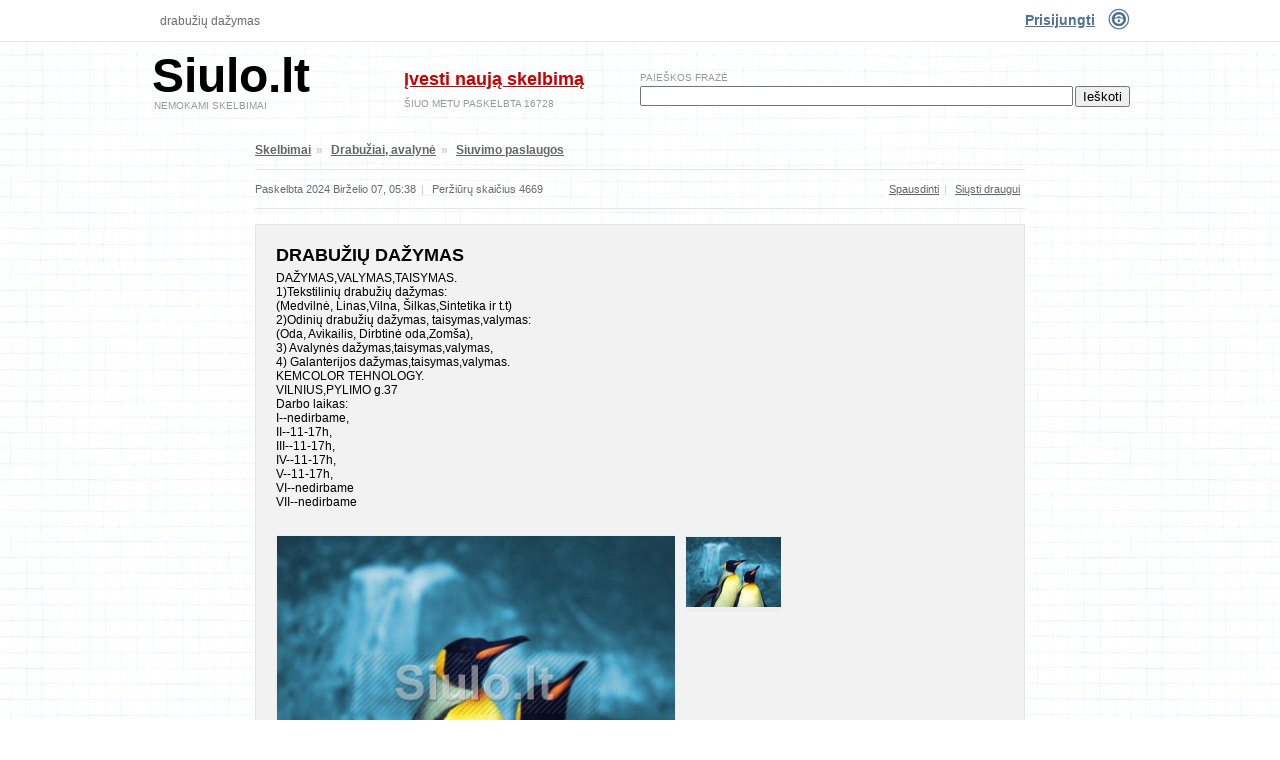

--- FILE ---
content_type: text/html; charset=UTF-8
request_url: https://www.siulo.lt/drabuziu-dazymas-156125.html
body_size: 8307
content:
<!DOCTYPE html PUBLIC "-//W3C//DTD XHTML 1.0 Transitional//EN" "http://www.w3.org/TR/xhtml1/DTD/xhtml1-transitional.dtd">
<html xmlns="http://www.w3.org/1999/xhtml" dir="ltr" lang="en-US"
 xmlns:og='http://opengraphprotocol.org/schema/'
 xmlns:fb='http://www.facebook.com/2008/fbml'>

<head profile="http://gmpg.org/xfn/11">
<title>Drabužių Dažymas | Siulo.lt</title>

<meta http-equiv="Content-Type" content="text/html; charset=UTF-8" />
<meta http-equiv="imagetoolbar" content="no" />
<meta name="author" content="Siulo.lt" />
<meta name="viewport" content="width=device-width, initial-scale=1.0, maximum-scale=1.0, user-scalable=no">

<meta name="description" content="DAŽYMAS,VALYMAS,TAISYMAS. 1)Tekstilinių drabužių dažymas: (Medvilnė, Linas,Vilna, Šilkas,Sintetika ir t.t) 2)Odinių drabužių dažymas, taisymas" />
<meta name="verify-webtopay" content="8291c798f0bd251a4e5677ffda69dac6">
<meta property="fb:admins" content="100001628365124" />

        <meta property="og:title" content="Drabužių Dažymas" />
	<meta property="og:description" content="DAŽYMAS,VALYMAS,TAISYMAS. 1)Tekstilinių drabužių dažymas: (Medvilnė, Linas,Vilna, Šilkas,Sintetika ir t.t) 2)Odinių drabužių dažymas, taisymas,valymas: (Oda, Avikailis, Dirbtinė oda,Zomša), 3" />
        <meta property="og:type" content="product" />
        <meta property="og:url" content="http://www.siulo.lt/drabuziu-dazymas-156125.html" />
        <meta property="og:image" content="https://www.siulo.lt/upload/skelbimai/thumb/2014-12/156125-linu-dzinsu-tekstiliu-silko-dazymas-1.jpg" />
        <meta property="og:site_name" content="Siulo.lt" />
    	<meta property="fb:admins" content="100001628365124"/>        
		<meta property="fb:app_id" content="274789189214752"/>


<base href="https://www.siulo.lt/" />

<link rel="stylesheet" type="text/css" href="https://www.siulo.lt/brain/css/style.css?a" />
<script type="text/javascript" src="https://www.siulo.lt/brain/js/combined-01.js"></script>

</head>
<body>
<script type="text/javascript">
  var _gaq = _gaq || [];
  _gaq.push(['_setAccount', 'UA-27403349-3']);
  _gaq.push(['_trackPageview']);
  (function() {
    var ga = document.createElement('script'); ga.type = 'text/javascript'; ga.async = true;
    ga.src = ('https:' == document.location.protocol ? 'https://ssl' : 'http://www') + '.google-analytics.com/ga.js';
    var s = document.getElementsByTagName('script')[0]; s.parentNode.insertBefore(ga, s);
  })();
</script>
<a name="t"></a>
<div class="kwb">
    <div class="kw">
        <div class="fl hide960" style="width:400px;padding:14px 3px 0px 10px;height:18px;overflow:hidden;"><h1><a href="http://www.siulo.lt/drabuziu-dazymas-156125.html">Drabužių Dažymas</a></h1></div>
        <div class="fr tr" style="padding:0px 0px 10px 10px;">
    <div class="fr tr" style="width:25px;padding-top:8px;"><a href="vartotojai"><img src="brain/images/website/prisijungti.png" width="23" height="23" border="0" alt="Prisijungti" title="Prisijungti" /></a></div>
    <div class="fr tl" style="padding:12px 10px 0px 0px;"><div class="b s14 blue"><a href="vartotojai">Prisijungti</a></div></div>
</div>
        <div class="c"></div>
    </div>
</div>



<div class="website">
	<div class="head">
		<div class="fluid ri wup" style="padding:10px 0px 10px 0px;">
			<div class="fus">
				<div class="fl tl" style="width:247px;padding-left:2px;"><div class="b" style="font-size:48px;"><a href="https://www.siulo.lt/" title="nemokami skelbimai internete" style="color:#000000;text-decoration: none;line-height:48px;">Siulo.lt</a></div><div class="tupp s10" style="padding-left:2px;color:#999999;">Nemokami skelbimai</div></div>
				<div class="fl tl" style="width:200px;padding-top:17px;padding-left:5px;"><div class="b s18"><a href="https://www.siulo.lt/naujas">Įvesti naują skelbimą</a></div><div class="tupp s10" style="padding-top:8px;color:#999999;">Šiuo metu paskelbta 16728</div></div>
				<div class="c"></div>
			</div>
	        <div class="fuf" style="">
	        <form id="paieska_mini" name="paieska_mini" method="post" action="">
	            <input type="hidden" name="formname" value="paieska_mini" />
	            <input type="hidden" name="transform" value="https://www.siulo.lt/paieskos-rezultatai" />
	        	<div class="tupp s10" style="padding-bottom:3px;color:#999999;">Paieškos frazė</div>
	        	<input type="text" name="search_pavadinimas_mini" id="search_pavadinimas_mini" style="width:100%;font-size:12px;font-family:arial;" />
	        	<input type="submit" name="ieskoti" id="ieskoti" value="Ieškoti" style="position:absolute;top:34px;right:0px;"/>
	    		<div class="c"></div>
	        </form>
	        </div>
			<div class="c"></div>
		</div>
	</div>

	<script type="text/javascript" src="https://apis.google.com/js/plusone.js"></script>
	
	
	<div class="wide">
	

	<div style="padding:0px 0px 10px 0px;">
            <div>
<div style="max-width:770px;margin:0 auto;">
	

<div style="padding:0px 0px 10px 0px;">
    <div class="navigacija fl gr b"><a href="https://www.siulo.lt/">Skelbimai</a><span class="sp">»</span> <a href="https://www.siulo.lt/drabuziai-avalyne">Drabužiai, avalynė</a><span class="sp">»</span> <a href="https://www.siulo.lt/drabuziai-avalyne/siuvimo-paslaugos">Siuvimo paslaugos</a> &nbsp;</div>
    <div class="fr gr hide650" style="padding-right:5px;">
        
        
        
    </div>
    <div class="c"></div>
</div>

<div style="padding:10px 5px 0px 0px;border-top:1px solid #E5E5E5;border-bottom:1px solid #E5E5E5;line-height:18px;">
        <div class="fl s11 cg" style="padding-bottom:5px;"><span class="nw">Paskelbta 2024 Birželio 07, 05:38</span><span class="sp">|</span> <span class="nw">Peržiūrų skaičius 4669</span></div>
        <div class="fr650fn s11 gr" style="padding-bottom:10px;"><a href="https://www.siulo.lt/spausdinti/156125" target="_blank">Spausdinti</a><span class="sp">|</span> <a href="siusti-draugui" class="ripe-friend-modal nw">Siųsti draugui</a></div>
        <div class="c"></div>
</div>

<div style="padding:10px 0px 0px 0px;">

    <div style="padding-top:5px;">
        <div class="skb">
            <h1 class="tupp" style="color:black;">Drabužių Dažymas</h1>
				
	<div class="rkb">
	</div>

            
	<div>DAŽYMAS,VALYMAS,TAISYMAS.<br />
1)Tekstilinių drabužių dažymas:<br />
(Medvilnė, Linas,Vilna, Šilkas,Sintetika ir t.t)<br />
2)Odinių drabužių dažymas, taisymas,valymas:<br />
(Oda, Avikailis, Dirbtinė oda,Zomša),<br />
3) Avalynės dažymas,taisymas,valymas,<br />
4) Galanterijos dažymas,taisymas,valymas.<br />
KEMCOLOR TEHNOLOGY.<br />
VILNIUS,PYLIMO g.37<br />
Darbo laikas:<br />
I--nedirbame,<br />
II--11-17h,<br />
III--11-17h,<br />
IV--11-17h,<br />
V--11-17h,<br />
VI--nedirbame<br />
VII--nedirbame</div>

		<div class="photos" style="margin-top:20px;margin-bottom:10px;">
            <div class="pfus">
                <div id="opened-photo" class="p_big"><a href="https://www.siulo.lt/upload/skelbimai/big/2014-12/156125-linu-dzinsu-tekstiliu-silko-dazymas-1.jpg" title="Drabužių Dažymas" class="ripe-photo-modal"><img src="https://www.siulo.lt/upload/skelbimai/thumb/2014-12/156125-linu-dzinsu-tekstiliu-silko-dazymas-1.jpg" width="100%" height="100%" alt="Drabužių Dažymas" title="Drabužių Dažymas" rel="220838" /></a></div>
                <div class="s11" style="padding:7px 10px 7px 10px;background-color:#eee;">
                <div class="tr"><img src="https://www.siulo.lt/brain/images/website/icon_zoom.png" alt="išdidinti nuotrauką" title="išdidinti nuotrauką" /> <a href="https://www.siulo.lt/upload/skelbimai/big/2014-12/156125-linu-dzinsu-tekstiliu-silko-dazymas-1.jpg" title="Drabužių Dažymas ()" class="ripe-photo-modal-shadow">išdidinti nuotrauką</a></div>
                </div>
            </div>
            <div class="pfuf">
                
                <div class="p_thumb fl " style="margin-right:7px;"><a href="https://www.siulo.lt/upload/skelbimai/thumb/2014-12/156125-linu-dzinsu-tekstiliu-silko-dazymas-1.jpg"><img src="https://www.siulo.lt/upload/skelbimai/mini/2014-12/156125-linu-dzinsu-tekstiliu-silko-dazymas-1.jpg" width="95" height="70" alt="Drabužių Dažymas (1)" title="Drabužių Dažymas (1)" rel="220838" border="0" /></a></div>
                <a id="big-220838" href="https://www.siulo.lt/upload/skelbimai/big/2014-12/156125-linu-dzinsu-tekstiliu-silko-dazymas-1.jpg" title="Drabužių Dažymas (1)" rel="ripegallery" style="display:none;">Drabužių Dažymas (1)</a>
                
                <div class="c"></div>
            </div>
		</div>

		<div class="ripe-popup ripe-photo">
            <div class="popup-inside">
                <div class="popup-content">

                    <div style="padding:0px 0px 10px 0px;border:1px solid white;">
                        <div style="float:left;text-align:left;width:500px;font-weight:bold;font-size:18px;">Drabužių Dažymas</div>
                        <div style="float:right;text-align:right;width:100px;"><a href="#" class="popup-close">Uždaryti</a></div>
                        <div style="clear:both;"></div>
                    </div>
                    <div style="z-index:1005;position:absolute;width:800px;height:600px;">
                        <div class="fl tl" style="width:380px;height:600px;" rel="prev" id="ripe-nav-prev"><a href="#" class="ripe-nav" rel="prev" title="Atgal"><img src="https://www.siulo.lt/brain/images/website/spacer.png" width="380" height="600" border="0" alt="Atgal" /></a></div>
                        <div class="fr tr" style="width:380px;height:600px;" rel="next" id="ripe-nav-next"><a href="#" class="ripe-nav" rel="next" title="Pirmyn"><img src="https://www.siulo.lt/brain/images/website/spacer.png" width="380" height="600" border="0" alt="Pirmyn" /></a></div>
                        <div class="c"></div>
                    </div>
                    <div class="photo-container"></div>
                    <div style="padding:10px 0px 10px 0px;border:1px solid white;">
                        <div style="float:left;text-align:left;width:100px;"><a href="#" class="ripe-nav" rel="prev">Atgal</a>&nbsp;</div>
                        <div style="float:left;text-align:center;width:600px;font-weight:bold;" id="h"></div>
                        <div style="float:right;text-align:right;width:80px;">&nbsp;<a href="#" class="ripe-nav" rel="next">Pirmyn</a></div>
                        <div style="clear:both;"></div>
                    </div>
                    <div id="l" style="display:none;">
                        <div class="photo-loader">Prašome palaukti...</div>
                    </div>

                </div>
            </div>
        </div>
            <script type="text/javascript">
                $(document).ready(function(){

                    $('.ripe-photo').jqm({
                        trigger: '.ripe-photo-modal',
                        onShow: function(h) {
                            $('.photo-container').html('');
                            load_photos();
                            h.w.show();
                        }
                    });

                    $('.ripe-photo-modal-shadow').click(function(e){
                        e.preventDefault();
                        $('.ripe-photo-modal').click();
                    });

                    function load_photos(d) {

                        var rpg = 'a[rel=ripegallery]';
                        var curr = ($('.photo-container img').attr('rel'))?
                            $('.photo-container img').attr('rel'):
                            'big-'+$('#opened-photo img').attr('rel');

                        var prev = $('#'+curr).prevUntil(rpg).prev().attr('id');
                        var next = $('#'+curr).nextUntil(rpg).next().attr('id');

                        curr = d ? (d=='next'? (next?next:curr) : (prev?prev:curr)) : curr;
                        prev = $('#'+curr).prevUntil(rpg).prev().attr('id');
                        next = $('#'+curr).nextUntil(rpg).next().attr('id');

                        prev ? $('.ripe-nav[rel="prev"]').show():$('.ripe-nav[rel="prev"]').hide();
                        next ? $('.ripe-nav[rel="next"]').show():$('.ripe-nav[rel="next"]').hide();
                        //prev ? $('.ripe-nav-prev').show():$('.ripe-nav-prev').hide();
                        //next ? $('.ripe-nav-next').show():$('.ripe-nav-next').hide();

                        var e = $(".photo-container img").attr('src')?
                            (".css('background-image','url("+$(".photo-container img").attr('src')+")')"):'';
                        var timer = setTimeout ( "$('.photo-container')"+e+".html($('#l').html())", 500 );

                        var _image = new Image();
                        $(_image).load( function(){
                            clearTimeout(timer);
                            $(".photo-container").html(this)
                            .css('background-image','none');
                            $(".photo-container img").css({
                                'margin-top':((600-$(".photo-container img").height())/2)+'px'
                            });
                        }).attr({
                            'src':$('#'+curr).attr('href'),
                            'rel':curr,
                            'alt':$('#'+curr).attr('title'),
                            'title':$('#'+curr).attr('title')
                        });

                        $('#h').html('Nuotrauka ' + ($('#'+curr).index(rpg)+1)+' iš '+$(rpg).length);

                    }

                    load_photos();

                    $('.ripe-nav').click(function(e) {
                        e.preventDefault();
                        load_photos($(this).attr('rel'));
                    });

                    $('.ripe-nav').hover(
                      function () {
                        $('#ripe-nav-'+$(this).attr('rel')).addClass("ripe-nav-"+$(this).attr('rel'));
                      },
                      function () {
                        $('#ripe-nav-'+$(this).attr('rel')).removeClass("ripe-nav-"+$(this).attr('rel'));
                      }
                    );

                    $('.p_thumb a').click(function(e) {
                        e.preventDefault();

                        var _image = new Image();
                        $(_image).load( function(){
                            $("#opened-photo a").html(this)
                            .attr('title',$("img",this).attr('title'));
                        }).attr({
                            'src':$(this).attr('href'),
                            'rel':$("img",this).attr('rel'),
                            'alt':$("img",this).attr('title'),
                            'title':$("img",this).attr('title')
                        });
                        $('.p_thumb').removeClass('bbr');
                        $(this).parent().addClass('bbr');

                    });

                });
            </script>


	<div class="rkb">

	</div>

	<div class="b" style="padding-top:20px;padding-bottom:10px;border-bottom:1px solid #e5e5e5;">Kontaktai</div>

	<div class="iL">
        <div class="iP s14">Miestas:</div>
        <div class="iR s14">Vilnius</div>
        <div class="c"></div>
    </div>

	<div class="iL">
        <div class="iP s14">Vardas:</div>
        <div class="iR s14">vitaly</div>
        <div class="c"></div>
    </div>

	<div class="iL">
        <div class="iP s14">El. pašto adresas:</div>
        <div class="iR s14"><a href="siusti-pardavejui" class="ripe-author-modal">parašyk man laišką</a></div>
        <div class="c"></div>
    </div>

	<div class="iL">
        <div class="iP s14">Telefonas:</div>
        <div class="iR s14">+37065037432</div>
        <div class="c"></div>
    </div>

	<div style="padding:30px 0px 3px 0px;">
            <div class="cgu"></div>
        </div>

        </div>
        <div>
        
			<div style="padding:10px 0px 10px 0px;">
				<!-- Place this tag where you want the +1 button to render -->
				<g:plusone size="medium"></g:plusone>
				<!-- Place this render call where appropriate -->
				<script type="text/javascript">
				  (function() {
				    var po = document.createElement('script'); po.type = 'text/javascript'; po.async = true;
				    po.src = 'https://apis.google.com/js/plusone.js';
				    var s = document.getElementsByTagName('script')[0]; s.parentNode.insertBefore(po, s);
				  })();
				</script>
			</div>
	
        </div>
        <div class="c"></div>
        
        <div class="skiti">
            <h1>Kiti šios kategorijos skelbimai</h1>
            <div class="skaire">
                
                <div class="skelbimas" style="min-height:70px;">
                    <div style="width:100px;position:absolute;"><a href="https://www.siulo.lt/paskolos-finansavimas48h-238579.html"><img src="upload/skelbimai/mini/2018-04/238579-paskolos-finansavimas48h-1.jpg" alt="Paskolos - finansavimas48h" title="Paskolos - finansavimas48h" style="border:1px solid #eeeeee;" width="95" height="70" /></a></div>
                    <div style="margin-left:110px;">
                        <div class="b" style="margin-bottom:3px;height:15px;line-height:18px;width:100%;overflow:hidden;"><a href="https://www.siulo.lt/paskolos-finansavimas48h-238579.html">Paskolos - finansavimas48h</a></div>
                        <div class="s12 cg" style="margin-bottom:3px;height:15px;line-height:18px;width:100%;overflow:hidden;display:none;"></div>
                        <div style="height:29px;width:100%;overflow:hidden;">el. paštas(info.fexa.group@gmail.com) Norėtumėte pasinaudoti finansine parama savo projektams įgyvendinti.Mes siūlome finansavimą nuo 5000 iki 750.000</div>
                    </div>
                    <div class="c"></div>
                </div>
                
                <div class="skelbimas" style="min-height:70px;">
                    <div style="width:100px;position:absolute;"><a href="https://www.siulo.lt/diena-naktis-romanetes-uzuolaidos-karnizai-250565.html"><img src="upload/skelbimai/mini/2022-05/250565-diena-naktis-romanetes-uzuolaidos-karnizai-1.jpg" alt="Diena - naktis romanetės, užuolaidos, karnizai" title="Diena - naktis romanetės, užuolaidos, karnizai" style="border:1px solid #eeeeee;" width="95" height="70" /></a></div>
                    <div style="margin-left:110px;">
                        <div class="b" style="margin-bottom:3px;height:15px;line-height:18px;width:100%;overflow:hidden;"><a href="https://www.siulo.lt/diena-naktis-romanetes-uzuolaidos-karnizai-250565.html">Diena - naktis romanetės, užuolaidos, karnizai</a></div>
                        <div class="s12 cg" style="margin-bottom:3px;height:15px;line-height:18px;width:100%;overflow:hidden;display:none;"></div>
                        <div style="height:29px;width:100%;overflow:hidden;">Romanetės - tai puikus langų dekoravimo sprendimas nedidelėse patalpose taupant erdvę, miegamajame, virtuvėje ar vaikų kambariuose, kur nėra</div>
                    </div>
                    <div class="c"></div>
                </div>
                
                <div class="skelbimas" style="min-height:70px;">
                    <div style="width:100px;position:absolute;"><a href="https://www.siulo.lt/uzuolaidos-romanetes-sirmos-karnizai-55568.html"><img src="upload/skelbimai/mini/2012-03/55568-u-uolaidos-romanet-s-irmos-karnizai-2.jpg" alt="Užuolaidos romanetės širmos karnizai" title="Užuolaidos romanetės širmos karnizai" style="border:1px solid #eeeeee;" width="95" height="70" /></a></div>
                    <div style="margin-left:110px;">
                        <div class="b" style="margin-bottom:3px;height:15px;line-height:18px;width:100%;overflow:hidden;"><a href="https://www.siulo.lt/uzuolaidos-romanetes-sirmos-karnizai-55568.html">Užuolaidos romanetės širmos karnizai</a></div>
                        <div class="s12 cg" style="margin-bottom:3px;height:15px;line-height:18px;width:100%;overflow:hidden;display:none;"></div>
                        <div style="height:29px;width:100%;overflow:hidden;">Užuolaidų salonas Artmenė kviečia apsilankyti ir papuošti savo langus originaliais sprendimais. Čia rasite ne tik gausų užuolaidų, karnizų, roletų, pl</div>
                    </div>
                    <div class="c"></div>
                </div>
                
                <div class="skelbimas" style="min-height:70px;">
                    <div style="width:100px;position:absolute;"><a href="https://www.siulo.lt/lenalidomide-capsules-cost-online-philippines-260247.html"><img src="brain/images/website/empty-mini.png" alt="Lenalidomide Capsules Cost Online Philippines" title="Lenalidomide Capsules Cost Online Philippines" style="border:1px solid #eeeeee;" width="95" height="70" /></a></div>
                    <div style="margin-left:110px;">
                        <div class="b" style="margin-bottom:3px;height:15px;line-height:18px;width:100%;overflow:hidden;"><a href="https://www.siulo.lt/lenalidomide-capsules-cost-online-philippines-260247.html">Lenalidomide Capsules Cost Online Philippines</a></div>
                        <div class="s12 cg" style="margin-bottom:3px;height:15px;line-height:18px;width:100%;overflow:hidden;">1 EUR</div>
                        <div style="height:29px;width:100%;overflow:hidden;">Looking to buy affordable Lenalidomide Capsules in the Philippines LetsMeds Pharmaceuticals offers trusted generic Lenalidomide brands online, with</div>
                    </div>
                    <div class="c"></div>
                </div>
                
            </div>
            <div class="sdesine">
                
                <div class="skelbimas" style="min-height:70px;">
                    <div style="width:100px;position:absolute;"><a href="https://www.siulo.lt/vekselio-paskola-be-uzstato-249413.html"><img src="upload/skelbimai/mini/2021-10/249413-vekselio-paskola-be-uzstato-1.jpg" alt="Vekselio paskola be užstato" title="Vekselio paskola be užstato" style="border:1px solid #eeeeee;" width="95" height="70" /></a></div>
                    <div style="margin-left:110px;">
                        <div class="b" style="margin-bottom:3px;height:15px;line-height:18px;width:100%;overflow:hidden;"><a href="https://www.siulo.lt/vekselio-paskola-be-uzstato-249413.html">Vekselio paskola be užstato</a></div>
                        <div class="s12 cg" style="margin-bottom:3px;height:15px;line-height:18px;width:100%;overflow:hidden;">100 EUR</div>
                        <div style="height:29px;width:100%;overflow:hidden;">Vekselio paskola be užstato Suteikiu paskolą be užstato per 15 min Kredito pasiūlymas privatiems asmenims ir įmonėms Kredito pasiūlymas</div>
                    </div>
                    <div class="c"></div>
                </div>
                
                <div class="skelbimas" style="min-height:70px;">
                    <div style="width:100px;position:absolute;"><a href="https://www.siulo.lt/buy-imatinib-capsules-price-online-philippines-260111.html"><img src="brain/images/website/empty-mini.png" alt="Buy Imatinib Capsules Price Online Philippines" title="Buy Imatinib Capsules Price Online Philippines" style="border:1px solid #eeeeee;" width="95" height="70" /></a></div>
                    <div style="margin-left:110px;">
                        <div class="b" style="margin-bottom:3px;height:15px;line-height:18px;width:100%;overflow:hidden;"><a href="https://www.siulo.lt/buy-imatinib-capsules-price-online-philippines-260111.html">Buy Imatinib Capsules Price Online Philippines</a></div>
                        <div class="s12 cg" style="margin-bottom:3px;height:15px;line-height:18px;width:100%;overflow:hidden;">1 EUR</div>
                        <div style="height:29px;width:100%;overflow:hidden;">LetsMeds Pharmaceuticals offers Imatinib Capsules at competitive wholesale prices with reliable delivery services to the Philippines and Thailand. As</div>
                    </div>
                    <div class="c"></div>
                </div>
                
                <div class="skelbimas" style="min-height:70px;">
                    <div style="width:100px;position:absolute;"><a href="https://www.siulo.lt/drabuziu-avalynes-galanterijos-dazymas-valymas-156126.html"><img src="upload/skelbimai/mini/2014-12/156126-odos-tekstiliu-kailiniu-avalines-galanterijos-1.jpg" alt="Drabužių, Avalynės, Galanterijos Dažymas, Valymas, Taisymas" title="Drabužių, Avalynės, Galanterijos Dažymas, Valymas, Taisymas" style="border:1px solid #eeeeee;" width="95" height="70" /></a></div>
                    <div style="margin-left:110px;">
                        <div class="b" style="margin-bottom:3px;height:15px;line-height:18px;width:100%;overflow:hidden;"><a href="https://www.siulo.lt/drabuziu-avalynes-galanterijos-dazymas-valymas-156126.html">Drabužių, Avalynės, Galanterijos Dažymas, Valymas, Taisymas</a></div>
                        <div class="s12 cg" style="margin-bottom:3px;height:15px;line-height:18px;width:100%;overflow:hidden;display:none;"></div>
                        <div style="height:29px;width:100%;overflow:hidden;">DAŽYMAS,VALYMAS,TAISYMAS. 1)Tekstilinių drabužių dažymas: (Medvilnė, Linas,Vilna, Šilkas,Sintetika ir t.t) 2)Odinių drabužių dažymas, taisymas,valymas</div>
                    </div>
                    <div class="c"></div>
                </div>
                
                <div class="skelbimas" style="min-height:70px;">
                    <div style="width:100px;position:absolute;"><a href="https://www.siulo.lt/drabuziu-dazymas-156125.html"><img src="upload/skelbimai/mini/2014-12/156125-linu-dzinsu-tekstiliu-silko-dazymas-1.jpg" alt="Drabužių Dažymas" title="Drabužių Dažymas" style="border:1px solid #eeeeee;" width="95" height="70" /></a></div>
                    <div style="margin-left:110px;">
                        <div class="b" style="margin-bottom:3px;height:15px;line-height:18px;width:100%;overflow:hidden;"><a href="https://www.siulo.lt/drabuziu-dazymas-156125.html">Drabužių Dažymas</a></div>
                        <div class="s12 cg" style="margin-bottom:3px;height:15px;line-height:18px;width:100%;overflow:hidden;">Sutartinė</div>
                        <div style="height:29px;width:100%;overflow:hidden;">DAŽYMAS,VALYMAS,TAISYMAS. 1)Tekstilinių drabužių dažymas: (Medvilnė, Linas,Vilna, Šilkas,Sintetika ir t.t) 2)Odinių drabužių dažymas, taisymas,valymas</div>
                    </div>
                    <div class="c"></div>
                </div>
                
            </div>
        </div>

    </div>
</div>

            <div class="ripe-popup ripe-author">
                <div class="popup-inside">
                    <div class="popup-content">
                        <div style="padding:0px 0px 10px 0px;border:1px solid white;">
                            <div style="float:left;text-align:left;width:500px;font-weight:bold;font-size:18px;">Susisiekti su pardavėju</div>
                            <div style="float:right;text-align:right;width:100px;"><a href="#" class="popup-close">Uždaryti</a></div>
                            <div style="clear:both;"></div>
                        </div>

                        <form id="siusti-pardavejui" name="siusti-pardavejui" action="">
                            <input type="hidden" name="nuoroda" id="nuoroda" value="http://www.siulo.lt/drabuziu-dazymas-156125.html" />
                            <input type="hidden" name="pavadinimas" id="pavadinimas" value="Drabužių Dažymas" />
                            <input type="hidden" name="sid" id="sid" value="156125" />
                            <div class="row">
                                    <div class="fl" style="width:120px;">Jūsų el. paštas</div>
                                    <div class="fl" style="width:500px;">
                                        <div>
                                            <input type="text" name="el_pastas" id="el_pastas" value="" />
                                            <span class="cg s11"></span>
                                        </div>
                                    </div>
                                    <div class="c"></div>
                            </div>
                            <div class="row">
                                    <div class="fl" style="width:120px;">Jūsų telefonas</div>
                                    <div class="fl" style="width:500px;">
                                        <div>
                                            <input type="text" name="telefonas" id="telefonas" value="" />
                                            <span class="cg s11"></span>
                                        </div>
                                    </div>
                                    <div class="c"></div>
                            </div>

                            <div class="row">
                                    <div class="fl" style="width:120px;">Žinutė pardavėjui</div>
                                    <div class="fl" style="width:500px;">
                                        <div>
                                            <textarea name="zinute" id="zinute" cols="50" rows="7"></textarea>
                                            <span class="cg s11"></span>
                                        </div>
                                    </div>
                                    <div class="c"></div>
                            </div>
                            <div class="row n">
                                    <div class="fl" style="width:120px;">Tikrinimas</div>
                                    <div class="fl" style="width:500px;">
                                        <div>
                                            <input type="text" name="tikrinimas" id="tikrinimas" value="" /> <span class="cg s11">Nepildykite, tai automatinio skelbimo įvedimo apsauga</span>
                                        </div>
                                    </div>
                                    <div class="c"></div>
                            </div>
                            <div class="row">
                                    <div class="fl" style="width:120px;">&nbsp;</div>
                                    <div class="fl" style="width:500px;"><input type="submit" name="siusti" id="siusti" value="Susisiekti" /></div>
                                    <div class="c"></div>
                            </div>
                        </form>

                    </div>
                </div>
                <script type="text/javascript">
                $(document).ready(function() {
                        // validate signup form on keyup and submit
                        var validator = $("#siusti-pardavejui").validate({
                                rules: {

                                    el_pastas: {
                                        required: true,
                                        email: true
                                    },
                                    telefonas: {
                                        required: true,
                                        phone: true
                                    },
                                    zinute: {
                                        required: true
                                    }

                                },
                                messages: {

                                    el_pastas: {
                                        required: "Būtinas.",
                                        email: "Neteisingas emeilo formatas."
                                    },
                                    telefonas: {
                                        required: "Būtinas.",
                                        phone: "Neteisingas telefono formatas."
                                    },
                                    zinute: {
                                        required: "Būtinas."
                                    }

                                },
                                // the errorPlacement has to take the table layout into account
                                errorPlacement: function(error, element) {
                                    error.appendTo( element.parent().parent() );
                                },
                                // set this class to error-labels to indicate valid fields
                                success: function(label) {
                                        label.remove();
                                },
                                submitHandler: function() {
                                    $.ajax({
                                            url: "https://www.siulo.lt/ajax.php",
                                            global: false,
                                            type: "get",
                                            data: { komanda: 'send_seller', duomenys: $("#siusti-pardavejui").serialize() },
                                            dataType: 'json',
                                            async:false,
                                            success: function(r) {
                                                    $("#siusti-pardavejui").html(r.zinute);
                                            }
                                    });
                                }
                        });
                });
                </script>
            </div>

            <div class="ripe-popup ripe-friend">
                <div class="popup-inside">
                    <div class="popup-content">
                        <div style="padding:0px 0px 10px 0px;border:1px solid white;">
                            <div style="float:left;text-align:left;width:500px;font-weight:bold;font-size:18px;">Nusiųsti skelbimą draugui</div>
                            <div style="float:right;text-align:right;width:100px;"><a href="#" class="popup-close">Uždaryti</a></div>
                            <div style="clear:both;"></div>
                        </div>

                        <form id="siusti-draugui" name="siusti-draugui" action="">
                            <input type="hidden" name="b_nuoroda" id="b_nuoroda" value="http://www.siulo.lt/drabuziu-dazymas-156125.html" />
                            <input type="hidden" name="b_sid" id="b_sid" value="156125" />
                            <div class="row bg">
                                    <div class="fl" style="width:120px;">Nuoroda</div>
                                    <div class="fl" style="width:500px;"><a href="http://www.siulo.lt/drabuziu-dazymas-156125.html">http://www.siulo.lt/drabuziu-dazymas-156125.html</a></div>
                                    <div class="c"></div>
                            </div>
                            <div class="row">
                                    <div class="fl" style="width:120px;">Jūsų el. paštas</div>
                                    <div class="fl" style="width:500px;">
                                        <div>
                                            <input type="text" name="b_siuntejas" id="b_siuntejas" value="" />
                                            <span class="cg s11"></span>
                                        </div>
                                    </div>
                                    <div class="c"></div>
                            </div>
                            <div class="row">
                                    <div class="fl" style="width:120px;">Draugo el. paštas</div>
                                    <div class="fl" style="width:500px;">
                                        <div>
                                            <input type="text" name="b_draugas" id="b_draugas" value="" />
                                            <span class="cg s11"></span>
                                        </div>
                                    </div>
                                    <div class="c"></div>
                            </div>
                            <div class="row">
                                    <div class="fl" style="width:120px;">Komentaras</div>
                                    <div class="fl" style="width:500px;">
                                        <div>
                                            <textarea name="b_komentaras" id="b_komentaras" cols="50" rows="7"></textarea>
                                            <span class="cg s11"></span>
                                        </div>
                                    </div>
                                    <div class="c"></div>
                            </div>
                            <div class="row">
                                    <div class="fl" style="width:120px;">&nbsp;</div>
                                    <div class="fl" style="width:500px;"><input type="submit" name="b_siusti" id="b_siusti" value="Siųsti" /></div>
                                    <div class="c"></div>
                            </div>
                        </form>

                    </div>
                </div>
                <script type="text/javascript">
                $(document).ready(function() {
                        //$("#pavadinimas").parent().next().next().addClass("bbb");
                        // validate signup form on keyup and submit
                        var validator = $("#siusti-draugui").validate({
                                rules: {
                                    b_siuntejas: {
                                        required: true,
                                        email: true
                                    },
                                    b_draugas: {
                                        required: true,
                                        email: true
                                    }
                                },
                                messages: {
                                    b_siuntejas: {
                                        required: "Būtinas.",
                                        email: "Neteisingas emeilo formatas."
                                    },
                                    b_draugas: {
                                        required: "Būtinas.",
                                        email: "Neteisingas emeilo formatas."
                                    }
                                },
                                // the errorPlacement has to take the table layout into account
                                errorPlacement: function(error, element) {
                                    error.appendTo( element.parent().parent() );
                                },
                                // set this class to error-labels to indicate valid fields
                                success: function(label) {
                                        label.remove();
                                },
                                submitHandler: function() {
                                    $.ajax({
                                            url: "https://www.siulo.lt/ajax.php",
                                            global: false,
                                            type: "get",
                                            data: { komanda: 'send_friend', duomenys: $("#siusti-draugui").serialize() },
                                            dataType: 'json',
                                            async:false,
                                            success: function(r) {
                                                    $("#siusti-draugui").html(r.zinute);
                                            }
                                    });
                                }
                        });
                });
                </script>
            </div>
            <div class="ripe-popup ripe-wrong">
                <div class="popup-inside">
                    <div class="popup-content">
                        <div style="padding:0px 0px 10px 0px;border:1px solid white;">
                            <div style="float:left;text-align:left;width:500px;font-weight:bold;font-size:18px;">Informavimas apie netinkamą skelbimą</div>
                            <div style="float:right;text-align:right;width:100px;"><a href="#" class="popup-close">Uždaryti</a></div>
                            <div style="clear:both;"></div>
                        </div>
                        <form id="pranesimas-netinkamas" name="pranesimas-netinkamas" action="">
                            <input type="hidden" name="c_nuoroda" id="c_nuoroda" value="http://www.siulo.lt/drabuziu-dazymas-156125.html" />
                            <div class="row bg">
                                    <div class="fl" style="width:120px;">Nuoroda</div>
                                    <div class="fl" style="width:500px;"><a href="http://www.siulo.lt/drabuziu-dazymas-156125.html">http://www.siulo.lt/drabuziu-dazymas-156125.html</a></div>
                                    <div class="c"></div>
                            </div>
                            <div class="row">
                                    <div class="fl" style="width:120px;">Priežastis</div>
                                    <div class="fl" style="width:500px;">
                                        <div>
                                            <select name="c_priezastis" id="c_priezastis">
                                                <option value="">Pasirinkite priežastį</option>
                                                <option value="Netinkamas skelbimo turinys">Netinkamas skelbimo turinys</option>
                                                <option value="Blogos nuotraukos">Blogos nuotraukos</option>
                                                <option value="Prekė jau yra parduota">Prekė jau yra parduota</option>
                                                <option value="Netinkama kategorija">Netinkama kategorija</option>
                                                <option value="Skelbimas kartojasi">Skelbimas kartojasi</option>
                                                <option value="Kita priežastis">Kita priežastis</option>
                                            </select>
                                            <span class="cg s11"></span>
                                        </div>
                                    </div>
                                    <div class="c"></div>
                            </div>
                            <div class="row">
                                    <div class="fl" style="width:120px;">Komentaras</div>
                                    <div class="fl" style="width:500px;">
                                        <div>
                                            <textarea name="c_komentaras" id="c_komentaras" cols="50" rows="7"></textarea>
                                            <span class="cg s11"></span>
                                        </div>
                                    </div>
                                    <div class="c"></div>
                            </div>
                            <div class="row">
                                    <div class="fl" style="width:120px;">&nbsp;</div>
                                    <div class="fl" style="width:500px;"><input type="submit" name="c_pranesti" id="c_pranesti" value="Pranešti" /></div>
                                    <div class="c"></div>
                            </div>
                        </form>

                    </div>
                </div>
                <script type="text/javascript">
                $(document).ready(function() {
                        //$("#pavadinimas").parent().next().next().addClass("bbb");
                        // validate signup form on keyup and submit
                        var validator = $("#pranesimas-netinkamas").validate({
                                rules: {
                                    c_priezastis: {
                                        required: true
                                    }
                                },
                                messages: {
                                    c_priezastis: {
                                        required: "Būtinas."
                                    }
                                },
                                // the errorPlacement has to take the table layout into account
                                errorPlacement: function(error, element) {
                                    error.appendTo( element.parent().parent() );
                                },
                                // set this class to error-labels to indicate valid fields
                                success: function(label) {
                                        label.remove();
                                },
                                submitHandler: function() {
                                    $.ajax({
                                            url: "https://www.siulo.lt/ajax.php",
                                            global: false,
                                            type: "get",
                                            data: { komanda: 'wrong_notice', duomenys: $("#pranesimas-netinkamas").serialize() },
                                            dataType: 'json',
                                            async:false,
                                            success: function(r) {
                                                    $("#pranesimas-netinkamas").html(r.zinute);
                                            }
                                    });
                                }
                        });
                        $("#pranesimas-netinkamas select").change(function() {
                          $(this).valid();
                        });
                });
                </script>
            </div>
    <script type="text/javascript">
        $(document).ready(function(){
            $('.ripe-author').jqm({
                trigger: '.ripe-author-modal'
            });
            $('.ripe-friend').jqm({
                trigger: '.ripe-friend-modal'
            });
            $('.ripe-wrong').jqm({
                trigger: '.ripe-wrong-modal'
            });
        });
    </script>
    
    <script type="text/javascript">

        function list_comments() {
            $.get("https://www.siulo.lt/ajax.php", { komanda: 'comments_list', albumas: '156125', tipas: 'sk' }, function(msg) {
                $("#komentarai_sarasas").html(msg);
            });
        }
        $(document).ready(function(){
            $('.komentarai .head a').click(function(e){
                e.preventDefault();
                $('.komentarai .case').toggle();
                $("#komentarai_rezultatas").removeClass().hide();
                return false;
            });
            $('.komentarai .case a').click(function(e){
                e.preventDefault();
                $('.komentarai .case').hide();
                $("#komentarai_rezultatas").removeClass().hide();
                return false;
            });

            var k_vardas = 'vardas';
            var k_elpastas = 'el. paštas (neprivalomas)';

            $('#komentarai_vardas').val(k_vardas);
            $('#komentarai_elpastas').val(k_elpastas);

            $('#komentarai_vardas').focus(function(){
                if ($('#komentarai_vardas').val() == k_vardas) {
                    $('#komentarai_vardas').val('').removeClass('cg');
                }
            });
            $('#komentarai_vardas').blur(function(){
                if ($('#komentarai_vardas').val() == '') {
                    $('#komentarai_vardas').val(k_vardas).addClass('cg');
                }
            });
            $('#komentarai_elpastas').focus(function(){
                if ($('#komentarai_elpastas').val() == k_elpastas) {
                    $('#komentarai_elpastas').val('').removeClass('cg');
                }
            });
            $('#komentarai_elpastas').blur(function(){
                if ($('#komentarai_elpastas').val() == '') {
                    $('#komentarai_elpastas').val(k_elpastas).addClass('cg');
                }
            });

            $('#komentarai_submit').click(function(e) {
                e.preventDefault();
                var vardas = ($('#komentarai_vardas').val() == k_vardas)?'':$('#komentarai_vardas').val();
                var elpastas = ($('#komentarai_elpastas').val() == k_elpastas)?'':$('#komentarai_elpastas').val();
                var tekstas = $('#komentarai_tekstas').val();
                var tikrinimas = $('#komentarai_tikrinimas').val();
                $.ajax({
                    url: "https://www.siulo.lt/ajax.php",
                    global: false,
                    type: "get",
                    data: { komanda: 'comments_add', tipas: 'sk', albumas: '156125', vardas: vardas, elpastas: elpastas, tekstas: tekstas, tikrinimas: tikrinimas },
                    dataType: 'json',
                    async:false,
                    success: function(r) {
                        $("#komentarai_rezultatas").html( r.zinute );
                        if (r.show) {
                            if (r.klase == 'success') {
                                $('.komentarai .case').hide();
                                $("#komentarai_rezultatas").removeClass().addClass(r.klase).show();
                                $('#komentarai_vardas').val(k_vardas).addClass('cg');
                                $('#komentarai_elpastas').val(k_elpastas).addClass('cg');
                                $('#komentarai_tekstas').val('');
                                list_comments();
                            } else {
                                $("#komentarai_rezultatas").removeClass().addClass(r.klase).show();
                            }

                        } else {
                            $("#komentarai_rezultatas").removeClass().hide();
                        }
                    }
                });
            });

        });
    </script>


	<div class="c"></div>
</div>
</div>
	</div>


	<div class="c"></div>
	</div>

	
	<div class="footer">
		<div class="fluid ri wup">
			<div class="fus">
				<div class="fl" style="width:45px;"></div>
				<div class="fl s11 cg" style="width:150px;padding:5px 0px 10px 0px;">Lietuviško kapitalo projektas.<br />Rinkis paslaugą lietuvišką!</div>
				<div class="c"></div>
			</div>
			<div class="fuf spanbr s11 cg">
				<span>2009-2026 © Siulo.lt - nemokami skelbimai internete.</span>
				<span>Visos teisės saugomos. Kopijuoti, platinti galima tik gavus raštišką portalo Siulo.lt sutikimą. Rašykite mums info[et]siulo.lt</span>
			</div>
		</div>
	</div>

</div>

<script type="text/javascript">
  $(document).ready(function() {
    loader();
  });
</script>
<script async src="//pagead2.googlesyndication.com/pagead/js/adsbygoogle.js"></script>
<script type="text/javascript">$(document).ready(function(){ var gs,gr,gp;if($(window).width()<365){ gs='r300';gr='r336';gp='r728';
}else if($(window).width()<765){gs='r336';gr='r300';gp='r728'; }else{gs='r728';gr='r300';gp='r336'; }
$('.adsbygoogle.'+gr+',.adsbygoogle.'+gp).remove();$(".adsbygoogle").each(function(index){
(adsbygoogle=window.adsbygoogle||[]).push({});
});});</script>
</body>
</html>























--- FILE ---
content_type: text/html; charset=utf-8
request_url: https://accounts.google.com/o/oauth2/postmessageRelay?parent=https%3A%2F%2Fwww.siulo.lt&jsh=m%3B%2F_%2Fscs%2Fabc-static%2F_%2Fjs%2Fk%3Dgapi.lb.en.2kN9-TZiXrM.O%2Fd%3D1%2Frs%3DAHpOoo_B4hu0FeWRuWHfxnZ3V0WubwN7Qw%2Fm%3D__features__
body_size: 161
content:
<!DOCTYPE html><html><head><title></title><meta http-equiv="content-type" content="text/html; charset=utf-8"><meta http-equiv="X-UA-Compatible" content="IE=edge"><meta name="viewport" content="width=device-width, initial-scale=1, minimum-scale=1, maximum-scale=1, user-scalable=0"><script src='https://ssl.gstatic.com/accounts/o/2580342461-postmessagerelay.js' nonce="blg5MLQ1tkcuCVuvWbqLiw"></script></head><body><script type="text/javascript" src="https://apis.google.com/js/rpc:shindig_random.js?onload=init" nonce="blg5MLQ1tkcuCVuvWbqLiw"></script></body></html>

--- FILE ---
content_type: text/css
request_url: https://www.siulo.lt/brain/css/style.css?a
body_size: 15730
content:
body{margin:0px;padding:0px;background:#fff url('../images/website/bg.jpg') top center;font-family:Arial;font-size:12px;color:#000;height:100%;width:100%;overflow-y:scroll;}
a{outline:none;outline-color:-moz-use-text-color;outline-style:none;outline-width:0;}
img{border:0px;}
td, form, p{margin:0px;padding:0px;}
input, textarea, select{margin:0px;}
a{color:#c00;text-decoration:underline;}
a:hover{color:#c00;text-decoration:none;}
h1{font-family:Arial;font-size:18px;font-weight:bold;color:#6c6c6c;margin:0px;padding:0px 0px 5px 0px;}
h1 a{color:#6c6c6c;text-decoration:none;}
h1 a:hover{color:#6c6c6c;text-decoration:underline;}
.kwb{background-color:#ffffff;border-bottom:1px solid #e5e5e5;}
.kw{max-width:980px;margin:0 auto;padding:0px 3px 0px 3px;text-align:left;}
.kw h1{font-family:Arial;font-size:12px;font-weight:normal;color:#333333;margin:0px;padding:0px 0px 0px 0px;text-transform:lowercase;}
h2{font-size:15px;font-weight:bold;color:#6c6c6c;margin:0px;padding:0px 0px 5px 0px;}
h2 a{color:#6c6c6c;text-decoration:underline;}
h2 a:hover{color:#6c6c6c;text-decoration:none;}
h3{margin:0px;padding:0px;}



.cathead {padding:35px 0px 7px 5px;border-bottom:1px solid #CCCCCC;background-position: right top;background-repeat: no-repeat;}
.cathead h2 {font-size:14px;font-weight:bold;color:#333333;margin:0px;padding:0px;}
.cathead h2 a {color:#333333;text-decoration:none;}
.cathead h2 a:hover {color:#333333;text-decoration:underline;}
.catlist ul {list-style-type:none;margin:0px;padding:0px 0px 0px 5px;}
.catlist li {padding:0px 0px 5px 0px;font-size:11px;color:#888888;}
.catlist li a {font-size:12px;color:#3753A4;margin:0px;padding:0px;}
.laukelis{font-family:Arial;font-size:12px;font-weight:normal;border:1px solid #666;background-color:#555;color:#fff;padding:0px 3px 0px 3px;}
.mygtukas{font-family:Arial;font-size:12px;font-weight:bold;background-color:#686868;border:1px solid #666;color:#000;}
.website{max-width:980px;margin:0 auto;height:auto;padding:0px 7px 30px 7px;}
.menu{padding:0px 5px 10px 0px;}
.menu h2 {font-size:14px;font-weight:bold;color:#333333;margin:0px;padding:0px;}
.menu h2 a {color:#333333;text-decoration:none;}
.menu h2 a:hover {color:#333333;text-decoration:underline;}
.menu .item{font-family:Arial;font-size:14px;font-weight:bold;background-color:#686868;padding:5px 5px 5px 10px;margin-bottom:2px;}
.menu .item a{color:#000;text-decoration:none;}
.menu .item a:hover{color:#FFF;text-decoration:none;}
.menu .sub{padding:5px 0px 5px 0px;}
.menu .subitem{font-family:Arial;font-size:14px;font-weight:normal;padding:4px 5px 4px 10px;}
.menu .subitem a{color:#6c6c6c;text-decoration:none;}
.menu .subitem a:hover{color:#FFF;text-decoration:none;}
.menu .marked a{color:#FFF;}
.menu .marked a:hover{text-decoration:underline;}

.title-menu .item{display:block;float:left;width:23%;margin-right:2.5%;}
.title-menu .item.co4{margin-right:0;}
.title-menu .item.co4b{clear:both;}

.skiti{padding-top:30px;}
.skiti .skaire{float:left;width:49%;margin-right:2%;}
.skiti .sdesine{float:left;width:49%;}

.fluid {height:auto;overflow:hidden;}
.fluid .fuf {float:none;width:auto;overflow:hidden;}
.fluid.ri .fus {float:left;margin-right:10px;}
.fluid.le .fus {float:right;margin-left:10px;}
.fluid.w160 .fus{width:160px;}

.flu {position:relative;padding:0px 0px 0px 0px;}
.flu:after {clear:both;content:" ";display:block;}
.flu.ri .fuc{float:right;width:100%;}
.flu.ri .fuc .fuf{margin-right:300px;padding-right:10px;}
.flu.ri .fus{float:right;width:300px;margin-right:-100%;}
.flu.le .fuc{float:left;width: 100%;}
.flu.le .fuc .fuf{margin-left:300px;padding-left:10px;}
.flu.le .fus{float:left;width:300px;margin-left:-100%;}

.sflu {position:relative;padding:0px 0px 0px 0px;}
.sflu:after {clear:both;content:" ";display:block;}
.sflu .sfuc{float:right;width:100%;}
.sflu .sfuc .sfuf{margin-right:180px;padding-right:10px;height:15px;line-height:18px;overflow:hidden;text-align:left;}
.sflu .sfus{float:right;width:180px;margin-right:-100%;}
.sflu .sdat{float:right;text-align:right;font-size:11px;width:65px;padding:3px 0px;}
.sflu .skat{float:right;text-align:left;font-size:11px;overflow:hidden;width:105px;height:13px;margin-left:7px;}

.sfluid {height:auto;overflow:hidden;}
.sfluid .sfuf {float:none;width:auto;overflow:hidden;}
.sfluid .sfus {float:left;margin-right:10px;width:175px;}
.photos {height:auto;overflow:hidden;}
.photos .pfuf {float:none;width:auto;overflow:hidden;}
.photos .pfus {float:left;margin-right:10px;margin-top:6px;max-width:400px;width:auto;}

.spanbr span{display:block;}
.wide{padding-top:15px;}
.wide .flu.wup .fus{width:200px;}
.wide .flu.ri.wup .fuf{margin-right:200px;}
.narrow{max-width:730px;margin:0 auto;padding-top:15px;}
.head .fluid.ri .fuf{padding:20px 65px 10px 5px;color:#6c6c6c;position:relative;}
.head .wup .fus{width:470px;margin-right:15px;}

.du-blokai .fluid.ri .fuf{padding:0px;color:#6c6c6c;position:relative;}
.du-blokai .wup .fus{width:470px;margin-right:15px;}

.heart{padding-top:7px;}
.heart .wup .fus{width:227px;margin-right:15px;}
.footer{margin-top:40px;padding:20px 0px 20px 0px;border-top:1px solid #e5e5e5;}
.footer .wup .fus{width:200px;}
.footer .fluid.ri .fuf{border-left:1px solid #e5e5e5;padding:5px 0px 10px 20px;}

.skb{border:1px solid #e5e5e5;padding:20px;background-color:#f2f2f2;word-wrap:break-word;}
.skb .iL {padding:5px 0px 5px 0px;border-bottom:1px solid #e5e5e5;height:auto;overflow:hidden;}
.skb .iP {width:140px;color:#666;float:left;font-size:12px;}
.skb .iR {float: none;width:auto;overflow:hidden;font-size:12px;}
.skb .rkl{margin-top:10px;}

.prenumerata{font-family:Arial;font-size:12px;font-weight:bold;background-color:#686868;padding:3px 5px 3px 10px;margin-bottom:2px;}
.prenumerata a{color:#000;text-decoration:none;}
.prenumerata a:hover{color:#FFF;text-decoration:none;}
.video{background-color:#333333;border:3px solid #686868;width:560px;}
.thumb{float:left;background:#333333 url('../images/website/spacer.png') center center no-repeat;margin:10px 10px 0px 0px;width:150px;height:150px;overflow:hidden;border:3px solid #686868;}
.photo_box{width:95px;margin:0px 10px 10px 0px;float:left;}
.photo_box .photo{height:70px;width:95px;overflow:hidden;}
.photo_box .control{padding:3px;text-align:center;background-color:#e2e2e2;}
.photo_box .marked{background-color:#999;}
.photo_slot{text-align:center;padding:10px;margin:5px;border:1px solid #CCCCCC;background-color:#EEEEEE;}
.p_box{width:240px;margin:0px 0px 20px 0px;float:left;}
.p_box .photo{border:1px solid #eeeeee;height:170px;background-color:#eee;}
.p_big{max-width:400px;background:#e5e5e5 center center no-repeat;border:1px solid #eeeeee;}
.p_big img{width:100%;height:100%;}
.p_thumb{padding:0px;margin:7px 0px 0px 0px;width:95px;background:#e5e5e5 center center no-repeat;border-top:1px solid #eeeeee;border-top:1px solid #eeeeee;border-top:1px solid #eeeeee;border-bottom:5px solid #eeeeee;}
.upload-messages{padding:10px 20px 0px 0px;}
.upload-loader{padding:0px 20px 0px 0px;display:none;}
.upload-loader .text{color:#6c6c6c;padding-left:5px;}
.upload-photocase{background-color:#f2f2f2;padding:15px 0px 5px 15px;margin-top:10px;display:none;}
.upload-file{width:300px;}
.komentarai{}
.komentarai .head{padding:10px;background-color:#999999;color:#fff;}
.komentarai .head a{color:#fff;}
.komentarai .case{padding:0px 10px 10px 10px;background-color:#999999;color:#fff;}
.komentarai .case a{color:#fff;}
.komentarai .foot{padding:8px;background-color:#f5f5f5;}
.komentarai .success{color:#557A27;background-color:#ccc;padding:10px;font-weight:bold;}
.komentarai .error{color:#cc0000;background-color:#ccc;padding:10px;font-weight:bold;}

.page_box{display:block;text-align:center;margin:15px 0;font-size:14px;color:#999}
.page_box a,.page_box .xa{display:inline-block;color:#3753A4;text-decoration:none;border:1px solid #eee;padding:7px 12px;margin-right:5px}
.page_box .xa{color:#999}
.page_box a:hover{color:#000;border:1px solid #ddd;}
.page_box .current{background-color:#3753A4;color:#fff;text-decoration:none;padding:7px 12px;border:1px solid #333;margin-right:5px;cursor:pointer}
.page_box .current:hover{color:#fff;border:1px solid #000;}

.ripe-popup{display:none;position:absolute;top:10px;left:10px;}
.popup-inside{background-color:#ffffff;width:800px;margin:20px;padding:20px;}
.popup-overlay{background-color:#000;}
.photo-container{text-align:center;width:800px;height:600px;overflow:hidden;background-color:#F5F5F5;background-position:center center;background-repeat:no-repeat;}
.photo-loader{background:#ffffff url('ajax-loader.gif') 15px 12px no-repeat;padding:10px 10px 10px 25px;width:150px;margin:0 auto;margin-top:225px;}
* iframe.jqm{position:absolute;top:0;left:0;z-index:-1;width:expression(this.parentNode.offsetWidth+'px');height:expression(this.parentNode.offsetHeight+'px');margin:0px;}
.row_m{padding:7px 5px 7px 5px;border-bottom:1px solid #e5e5e5;}
.row_m a{color:#3753A4;}
.cat a{font-weight:bold;}
.menuopen{}
.menuopen .sel{background-color:#f2f2f2;}
.menuopen .cat{}
.menuopen .cat a{}
.menuopen .subcat a{}
.navigacija{line-height:18px;}
.navigacija a{white-space:nowrap;}
.row{padding:10px 0px 10px 0px;border-bottom:1px solid #e5e5e5;}
.row a{color:#3753A4;}
.row .error{border:3px solid #cc0000;color:#000000;}
.row label.error{border:none;color:#cc0000;font-size:11px;}
.row .chbox{}
.row .chbox label.error{margin-top:50px;border:none;border-top:3px solid #cc0000;color:#cc0000;font-size:11px;}
.chain_border{border-left:3px solid #cccccc;}
.skelbimas{padding:10px 5px 10px 0px;border-top:1px solid #e5e5e5;}
.skelbimas a{color:#3753A4;}
.skelbimas a:hover{color:#000000;}
.skelbimas a:visited{color:#990099;}
.vip_dark{background-color:#E0F19F;border-top:1px solid #ffffff;}
.vip_light{background-color:#E5F0BB;border-top:1px solid #ffffff;}
.gr a{color:#666666;}
.sp{color:#cccccc;padding:0px 5px 0px 5px;}
.c{clear:both;}
.fl{float:left;}
.fr{float:right;}
.fr650fn{float:right;}
.nw{white-space:nowrap;}
.tl{text-align:left;}
.tr{text-align:right;}
.tc{text-align:center;}
.tj{text-align:justify;}
.cb{color:#000000;}
.cg{color:#6c6c6c;}
.cg a{color:#6c6c6c;text-decoration:none;}
.cg a:visited{color:#6c6c6c;text-decoration:none;}
.cg a:hover{color:#6c6c6c;text-decoration:underline;}
.grey{color:#6c6c6c;text-decoration:underline;}
.grey:hover{color:#6c6c6c;text-decoration:none;}
.cgd{color:#333333;}
.cgd a{color:#333333;}
.cbl a{color:#3753A4;}
.cgu{color:#6c6c6c;}
.cgu a{color:#6c6c6c;text-decoration:underline;}
.cgu a:visited{color:#6c6c6c;text-decoration:underline;}
.cgu a:hover{color:#6c6c6c;text-decoration:none;}
.cgl{color:#b5b5b5;}
.cw{color:#fff;}
.cwl{color:#fff;}
.cwl:hover{color:#fff;}
.bb{background-color:#000000;}
.bg{background-color:#eee;}
.bl{background-color:#f2f2f2;}
.bw{background-color:#fff;}
.br{background-color:#cc0000;}
.s10{font-size:10px;}
.s11{font-size:11px;}
.s12{font-size:12px;}
.s14{font-size:14px;}
.s18{font-size:18px;}
.b{font-weight:bold;}
.i{font-style:italic;}
.tlow{text-transform:lowercase;}
.tupp{text-transform:uppercase;}
.nu{text-decoration:none;}
.strike{background:url('../images/website/strike.png') 0px 7px repeat-x;}
table{border:none;}
th{background-color:#EBEBEB;padding:5px 10px 5px 10px;}
td{background-color:#F5F5F5;padding:5px 10px 5px 10px;}
.bbb{border:1px solid black;}
.bbr{border-bottom:5px solid #cc0000;}
.dark{padding-top:5px;font-family:Arial;font-size:14px;font-weight:normal;color:#555;}
.dark a{font-family:Arial;font-size:14px;font-weight:normal;color:#555;}
.dark a:hover{color:#fff;}
.none{display:none;}
.n{display:none;}
.oh{overflow:hidden;}
.error{color:#B80000;}
.error-picture{color:#B80000;}
.success{color:#81910E;}
.hide{display:none;}
.viptext{font-size:14px;font-weight:bold;color:#ffffff;background-color:#444444;padding:0px 3px 0px 3px;}
.block{padding:10px 0px 0px 0px;color:#666666;}
.ripe-nav-prev{background:url('../images/website/nav-prev.png') left center no-repeat;}
.ripe-nav-next{background:url('../images/website/nav-next.png') right center no-repeat;}
.bdt{border-top:1px solid #e5e5e5;}
.nb{border:none;}
.blokuotas{color:#ffffff;background-color:#cc0000;padding:10px;font-weight:bold;}
.usermenu a{color:#3753A4;font-size:14px;font-weight:bold;}
.usermenu a:hover{color:#3753A4;}
.usermenu a:visited{color:#3753A4;}
.blue a{color:#517198;}
.blue a:visited{color:#517198;}
.cblue{color:#517198;}
.cr{color:#cc0000;}
.cr a{color:#cc0000;}
.cr a:visited{color:#cc0000;}
.cr a:hover{color:#cc0000;}
.bg_red {background-color:#FFD1D1;}
.bg_green {background-color:#E5F0BB;}
.error-white label.error{color:#ffffff;}
.eur{font-weight:normal;font-size:11px;color:#999;}
.eurh{font-weight:normal;font-size:11px;color:#999;margin-left:10px;}

.loginBox{width:355px;}
.loginBox.le{float:left;}
.loginBox.ri{float:right;}

.show960{display:none;}
.show560{display:none;}
.show460{display:none;}

@media (max-width: 1019px) {
.hide1020{display:none;}
}
@media (max-width: 979px) {
.spanbr span{display:inline;}
#navAccountBox{position:fixed;z-index:3;right:7px;top:45px;}
}
@media (max-width: 959px) {
ul.navigation li.show960{display:block;}
.heart .wup .fus{display:none;}
.hide960{display:none;}
.show960{display:block;}
.loginBox{width:auto;max-width:370px;}
.loginBox.le{float:none;margin:0 auto;}
.loginBox.ri{float:none;margin:20px auto;}

.title-menu .item{width:31%;margin-right:3%}
.title-menu .item.co4{margin-right:1%;}
.title-menu .item.co3{margin-right:0;}
.title-menu .item.co4b{clear:none;}
.title-menu .item.co3b{clear:both;}
}
@media (max-width: 929px) {
.search-box{width:245px;}
.search-box .search-virsus{width:200px;}
.wide .flu.wup .fus{display:none;}
.wide .flu.ri.wup .fuf{margin:0px;padding:0px;}
}
@media (max-width: 819px) {
.du-blokai .fluid.ri .fus{float:none;width:auto;margin:0px;}
.du-blokai .fluid.ri .fuf{border:none;position:relative;}
}

@media (max-width: 799px) {
.photos .pfus{float:none;}
.photos .pfuf{border:none;}
}
@media (max-width: 779px) {
.search-box{display:none;}
.vip-virsus{display:none;}
.search-box-mobile{display:block;}
}
@media (max-width: 749px) {
.head .fluid.ri .fus{float:none;width:auto;margin:0px;}
.head .fluid.ri .fuf{border:none;position:relative;}
}
@media (max-width: 699px) {
.skiti .skaire{width:100%;margin:0px;float:none;}
.skiti .sdesine{width:100%;margin:0px;float:none;}
}
@media (max-width: 649px) {
.fr650fn{float:none;clear:both;}
.hide650{display:none;}
}
@media (max-width: 639px) {
.title-menu .item{width:48%;margin-right:4%}
.title-menu .item.co3{margin-right:2%;}
.title-menu .item.co2{margin-right:0;}
.title-menu .item.co3b{clear:none;}
.title-menu .item.co2b{clear:both;}
}
@media (max-width: 559px) {
.hide560{display:none;}
.show560{display:block;}
.sfluid .sfus{width:100px;margin-left:5px;margin-right:5px;}
.footer .fluid.ri .fus{float:none;width:auto;margin:0px;}
.footer .fluid.ri .fuf{border:none;padding:10px 0px 10px 0px;margin-top:10px;}
ul.navigation li.show560{display:block;}
}
@media (max-width: 499px) {
.title-menu .item{width:100%;}
.title-menu .item.co2{margin-right:0;}
.title-menu .item.co2b{clear:none;}
.sflu .sfuc{float:none;}
.sflu .sfuc .sfuf{margin:0px;padding:0px;overflow:none;height:auto;}
.sflu .sfus{float:none;width:100%;margin:0px;margin-top:5px;}
.sflu .sdat{float:left;text-align:left;width:auto;padding:0px;margin-right:10px;}
.sflu .skat{float:none;text-align:left;font-size:11px;overflow:none;width:auto;height:13px;margin-left:7px;}
.sflu .skat a{text-decoration:none;}
.sflu .skat a:hover{text-decoration:underline;}
}
@media (max-width: 490px) {
.ivesti{font-size:12px;}
}
@media (max-width: 459px) {
.hide460{display:none;}
.show460{display:block;}
ul.navigation li.show460{display:block;}
}

@media (max-width: 390px) {
.skb .rkb{margin:0px -20px;}
}